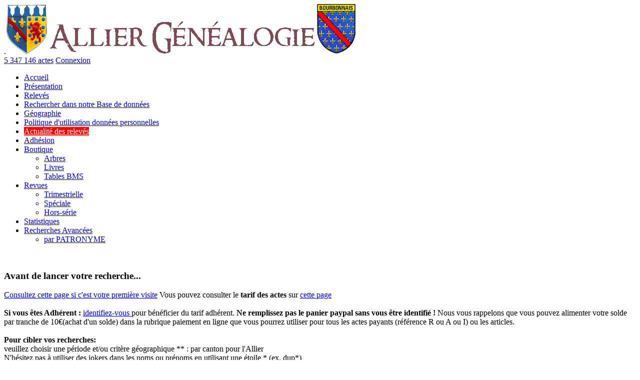

--- FILE ---
content_type: text/html; charset=utf-8
request_url: http://www.allier-genealogie.org/Pages:Recherche
body_size: 4316
content:
<!DOCTYPE html PUBLIC "-//W3C//DTD XHTML 1.1//EN" "http://www.w3.org/TR/xhtml11/DTD/xhtml11.dtd">
<html xmlns="http://www.w3.org/1999/xhtml">
	<head>
		<title>Allier Généalogie &bull; Recherche</title>
		
		<!-- LINK -->
		<link rel="Shortcut Icon" type="image/x-png" href="./Images:favicon.png" />
		<link rel="author" title="Benoît GUILLAUME" href="mailto:webmaster@allier-genealogie.org" />
		
		<!-- META --><!-- ENCODAGE -->
		<!--meta http-equiv="Content-Type" content="text/html; charset=utf-8" /-->
		<meta http-equiv="Content-Type" content="application/xhtml+xml; charset=utf-8" />
		<meta http-equiv="Content-Language" content="fr-FR" />
		<meta name="language" content="fr-FR" />
		
		<!-- META --><!-- ROBOTS -->
		<meta name="keywords" xml:lang="fr-FR" content="Allier Généalogie, Généalogie, Allier, Vichy, Bourbonnais, Association,Genealogie,Allier Genealogie,
allier genealogie,allier généalogie," />
		<meta name="description" xml:lang="fr-FR" content="Site Internet de l&#039;association Allier Généalogie, Recherche dans la base de donnée des actes de Naissances, Mariages et Décès" />
		<meta name="category" content="all" />
		<meta name="robots" content="index, follow" />
		<meta name="distribution" content="global" />
		<meta name="revisit-after" content="15 days" />
		
		<meta name="identifier-url" content="http://allier-genealogie.org" />
		<meta name="Date-Creation-yyyymmdd" content="20080601" />
				<meta name="Date-Revision-yyyymmdd" content="20210323" />
		<meta name="expires" content="Wed, 20 Jan 2027 23:52:33 +0100" />
		
		<!-- META --><!-- AUTRES -->
		<meta name="author" xml:lang="fr-FR" content="GUILLAUME benoît" />
		<meta name="reply-to" content="contact@allier-genealogie.org" />
		<meta http-equiv="imagetoolbar" content="no" />
		
		
	
		<!-- CSS -->
				<link rel="stylesheet" type="text/css" href="./css/style.php" />
		
		<!-- JS -->
		<script type="text/javascript">var current='./'</script> 
		<script type="application/javascript" src="./js/javascript.php"></script> 
		
		<!-- JS --><!-- google analytics -->
		<script type="text/javascript" src="http://www.google-analytics.com/ga.js"></script>
		<script type="text/javascript">
			var pageTracker = _gat._getTracker("UA-4917845-1");
			pageTracker._initData();
			pageTracker._trackPageview();
		</script>
	</head>
	<body>
		<div id="header">
		.<img title="blason-AG" alt="blason-AG" src="./Images:blason-AG.png"/>
<a id="banner" href='http://allier-genealogie.org/'><img src="./Images:ban.png" alt='ban'/></a>
<img title="blason-bourbonnais" alt="blason-bourbonnais" src="./Images:blason-bourbonnais.png"/>
<div>
	<a title='Stat' href='./Page:Recherche'>5 347 146 actes</a>	<a href="./Page:Connexion">Connexion</a>
	
	</div>
	</div>
	<div id="page">
	<!--div id="fond">
	</div-->
	<div id="gauche">
<ul id="menu">
	
			<li><a href='./Pages:Accueil'>Accueil</a>
			</li>
			<li><a href='./Pages:Presentation'>Présentation</a>
			</li>
			<li><a href='./Pages:RELEVES'>Relevés </a>
			</li>
			<li><a id='onglet_actif' href='./Pages:Recherche'>Rechercher dans notre Base de données</a>
			</li>
			<li><a href='./Pages:Geo03'>Géographie</a>
			</li>
			<li><a href='./Pages:RGPD'>Politique d'utilisation données personnelles</a>
			</li>
					<li><a style='background-color:red;color:white;' href='./Page:actualite'>Actualit&eacute; des relevés</a></li>
					<li><a href='./Page:Adhesion'>Adhésion</a></li>
			<li><a href='./Page:Boutique'>Boutique</a>
				<ul>
					<li><a href='./Page:Arbres'>Arbres</a></li>
					<li><a href='./Page:Livres'>Livres</a></li>
					<li><a href='./Page:Cahiers'>Tables BMS</a></li>
				</ul>
			</li>
			<li><a href='./Page:Revues'>Revues</a>
				<ul>
					<li><a href='./Page:Revues|Categorie=Revue trimestrielle'>Trimestrielle</a></li>
					<li><a href='./Page:Revues|Categorie=Revue Spéciale'>Spéciale</a></li>
					<li><a href='./Page:Revues|Categorie=Revue Hors-série'>Hors-série</a></li>
				</ul>
			</li>
					<li><a href='./Page:Statistiques'>Statistiques</a></li>
			<li><a href='./Page:RELEVES'>Recherches Avancées</a>
				<ul>
					<li><a href='./Page:recherchePatroExterne'>par PATRONYME</a></li>
				</ul>
			</li></ul>
<br />
		<div id="paypal_menu">
	
	
	</div>
	</div>
<!-- Global site tag (gtag.js) - Google Analytics -->
<script async src="https://www.googletagmanager.com/gtag/js?id=UA-144778905-1"></script>
<script>
  window.dataLayer = window.dataLayer || [];
  function gtag(){dataLayer.push(arguments);}
  gtag('js', new Date());

  gtag('config', 'UA-144778905-1');
</script>
<div id="Recherche">
		<h3>Avant de lancer votre recherche...</h3>
		<a href="./Pages:PremiereVisite">Consultez cette page si c'est votre première visite</a> Vous pouvez consulter le <span class="rouge" style="font-weight:bold;">tarif des actes </span>sur <a href="./Page:Tarifs">cette page</a>
			<br><span class="rouge" style="font-weight:bold;"><br>Si vous êtes Adhérent : </span><a href="./Page:Connexion"> identifiez-vous </a> pour bénéficier du tarif adhérent. <span class="rouge" style="font-weight:bold;">Ne remplissez pas le panier paypal sans vous être identifié !</span> Nous vous rappelons que vous pouvez alimenter votre solde par tranche de 10€(achat d'un solde) dans la rubrique paiement en ligne que vous pourrez utiliser pour tous les actes payants (référence R ou A ou I) ou les articles.</br>
	<br>
		<span class="rouge" style="font-weight:bold;">Pour cibler vos recherches:</span>
		<br>veuillez choisir une période et/ou critère géographique ** : 
			par canton pour l'Allier</br>
			N'hésitez pas à utiliser des jokers dans les noms ou prénoms en utilisant une étoile * (ex. dup*)
	</br>
	<h3>Faites votre recherche d'actes avec le formulaire ci-dessous.</h3>
	<form action="./Page:Resultat" method="post">
		<div><input type="hidden" name="envoi" value="1"/></div>
		<table>
			<tr>
				<td><label for="id_acte">Référence</label> :</td>
				<td><input type="text" id="id_acte" name="id_acte" value="" onchange="javascript:this.value=this.value.replace(/\s+/g,'')" onkeyup="javascript:this.value=this.value.replace(/\s+/g,'');" /> (le code d'un acte que vous avez déjà recherché)</td>
			</tr>
			<tr>
				<td>&nbsp;</td>
			</tr>
			<tr>
				<td><label for="type">Type d'acte</label> :</td>
				<td>
					<select size="3" name="type" id="type" onchange="javascript:document.getElementById('nom1').focus();">
						<!--option value=""></option-->
						<option value="N" selected="selected">Naissance</option>
						<option value="M">Mariage/Contrat/Acte Notarié</option>
						<option value="D">Décès</option>
					</select>
				</td>
			</tr>
			<tr>
				<td>&nbsp;</td>
			</tr>
			<tr>
				<td><label for="nom1">Nom</label> :</td>
				<td><input type="text" id="nom1" name="nom1" value=""/></td>
			</tr>
			<tr>
				<td><label for="nom2">Prénom*</label> :</td>
				<td><input type="text" name="nom2" id="nom2" value=""/>
					* nom  du second conjoint si c'est un mariage</td>
			</tr>
			<tr>
				<td>&nbsp;</td>
			</tr>
			<tr>
				<td><label for="nom_canton">Lieu**</label> :</td>
				<td><!--autocomplete="off" -->
					<input onclick="SearchCanton(this.value,current);" onkeyup="SearchCanton(this.value,current);" id="nom_canton" name="nom_canton" type="text" size="40" value=""/>
					<div id="cache" style="position:absolute;" ></div>
					** canton pour l'Allier </td>
			</tr>
			<tr>
				<td>&nbsp;</td>
			</tr>
			<tr>
				<td><label for="annee1">Période</label> :</td>
				<td><input type="text" id="annee1" name="annee1" maxlength="4" size="2" value="1500" 	
						onkeyup="changer_focus2('annee1', 'annee2');if(!is_int(this.value))this.value='';"
						onchange="javascript:if(!is_int(this.value))this.value='';"
						ondblclick="javascript:this.select();"/>
					&nbsp;&nbsp;<!--onclick="javascript:this.select();"-->
					<label for="annee2">et</label>
					&nbsp;&nbsp;
					<input type="text" id="annee2" name="annee2" maxlength="4" size="2" value="2020" 
						onchange="javascript:if(!is_int(this.value))this.value='';" 
						onkeyup="javascript:if(!is_int(this.value))this.value='';"
						ondblclick="javascript:this.select();"/>
					<span style="cursor:pointer;"
						onclick="javascript:if(!document.getElementById('annee1').value)document.getElementById('annee1').value='1850';if(!document.getElementById('annee2').value)document.getElementById('annee2').value='1870';">(ex : entre 1850 et 1870)</span> <dfn title="loi du 3 janvier 1979."></dfn></td>
			</tr>
			<tr>
				<td>&nbsp;</td>
			</tr>
			<tr>
				<td>&nbsp;</td>
			</tr>
			<tr>
				<td colspan="2"><input type="submit" name="rechercher" value="Rechercher" /></td>
			</tr>
			<tr>
				<td>&nbsp;</td>
			</tr>
		<!--script type="application/javascript">document.getElementById('nom1').focus();</script-->
	</table>
		</form>
	<br/>
	<p style="color:#137ea1;text-align:left;">NB : Le nombre total de réponses selon les critères sera indiqué mais seulement <span class="red">les 150 premières réponses</span> seront affichées.</p>
	<p style="color:#137ea1;text-align:left;">NB2 : <span class="red">le caractère * est générique</span> et peut remplacer un ou plusieurs caractères ; n'oubliez pas que l'orthographe des noms a beaucoup évolué.
		<br /> &nbsp; &nbsp; &nbsp; &nbsp; &nbsp;Par exemple dupon* recherchera dupon, dupont, dupond et tous les noms commençant par dupon.
		<br /> &nbsp; &nbsp; &nbsp; &nbsp; &nbsp;Pour les prénoms souvent composés : <q>jean*</q> vous donnera les jean, jean-louis, jean louis, jean-francois ...
	</p>
	<p style="color:#137ea1;text-align:left;">NB3 : <span class="red">Les adhésions annuelles sont valables pour une année civile, conformément aux statuts.</span>
		<br /> &nbsp; &nbsp; &nbsp; &nbsp; &nbsp;Les accès sont supprimés fin janvier, conformément aux statuts. Pensez à nous envoyer 
		<br /> &nbsp; &nbsp; &nbsp; &nbsp; &nbsp;votre renouvellement d'adhésion avant la fin du mois pour ne pas perdre vos accès.
	</p>
	<p style="color:#137ea1;text-align:left;">NB4 : <span class="red">Les offres découverte 3 mois ou 6 mois </span>
		<br /> &nbsp; &nbsp; &nbsp; &nbsp; &nbsp;sont valables sur la période de 3 ou 6 mois après l'activation des 
		<br /> &nbsp; &nbsp; &nbsp; &nbsp; &nbsp;accès au site (confirmée par mail) : vous pouvez les renouveller quand vous le voulez.
		<br /> &nbsp; &nbsp; &nbsp; &nbsp; &nbsp;Privilégiez le paiement en ligne pour une réactivation rapide de vos accès.
	</p>
	<br><span class="rouge" style="font-weight:bold;">Actualités:</span>
		<br>- plus de 85 000 nouveaux actes mis en ligne depuis le 1er janvier 2020, 90% avant 1700, les autres après 1900.<br>
		- les actes R, V ou A sont envoyés par mail, généralement dans les 24 à 48h par des bénévoles. Les actes nécessitant un déplacement seront envoyés dans un délai variable et, sauf circonstance exceptionnelle, dans un délai d'un mois maximum. Regroupez vos commandes pour minimiser les déplacements.</br>
		- vous pouvez effectuer un <span class="rouge" style="font-weight:bold;">Don <a href="./Page:boutiqueDivers">en ligne </a> </span> pour nous soutenir : n'oubliez pas que <span class="rouge">66% sont déductibles des impôts.</span>Ce n'est pas le cas des sociétés commerciales de généalogie qui sont à but lucratif, contrairement aux associations qui vivent des cotisations et dons.</br>
</div>
	</div>
		<div id="footer">
	
	<img src="./Images:compteur.png" alt="compteur" title="compteur de visite"/>
	
	<span style="font-family:'Arial'; font-size:10pt; color:#7F5F55; background-color:#FFCC66; ">&nbsp;8 connectés actuellement&nbsp;</span>	
	<span class="fnone"></span>
	
	<span class="fright">
				<br />
		ALLIER GENEALOGIE - Siège social : 5, boulevard de la Mutualité 03200 Vichy -     Mail : allier-genealogie@orange.fr -       Copyright &copy;2022    	</span>
</div>
</body>
</html>